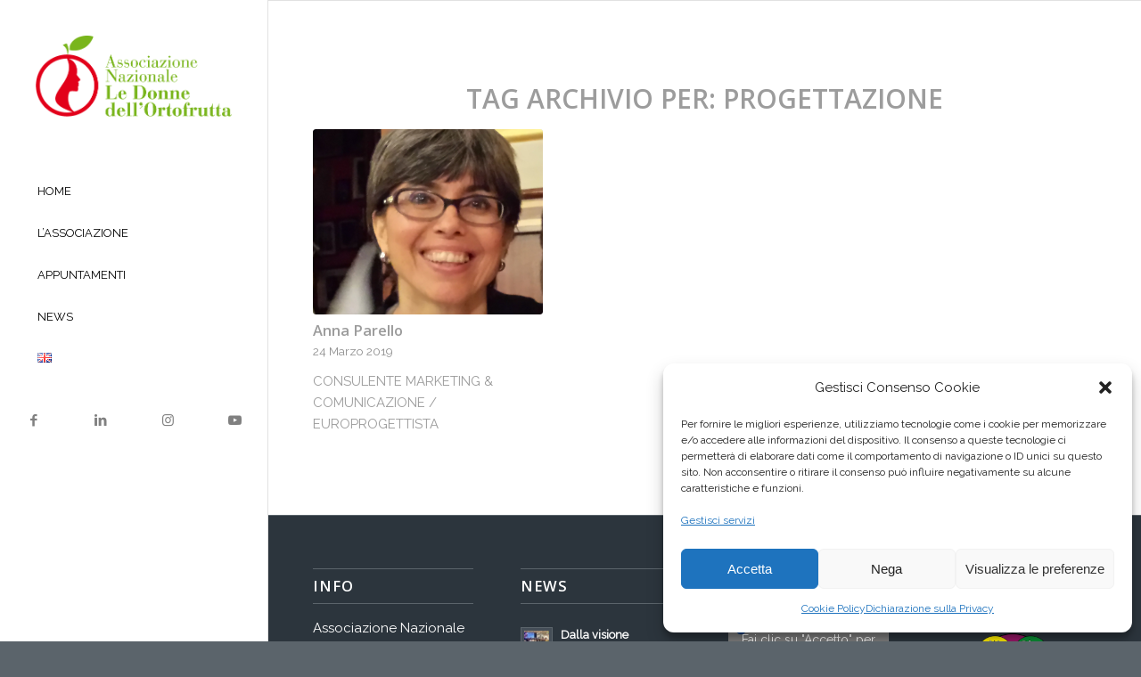

--- FILE ---
content_type: text/css
request_url: http://donneortofrutta.org/wp-content/uploads/dynamic_avia/avia_posts_css/post-1183.css?ver=ver-1768501205
body_size: 2329
content:
.flex_cell.av-w6wj7a-799db763b8da82dd7cf4b907ff265762{vertical-align:middle;background-color:#f8f8f8}.responsive #top #wrap_all .flex_cell.av-w6wj7a-799db763b8da82dd7cf4b907ff265762{padding:100px 50px 100px 50px !important} #top .flex_column.av-vypvy6-a4c8421335049c1d3536dbe94c0df8d6{margin-top:0px;margin-bottom:0px}.flex_column.av-vypvy6-a4c8421335049c1d3536dbe94c0df8d6{border-radius:0px 0px 0px 0px;padding:0px 0px 0px 0px}.responsive #top #wrap_all .flex_column.av-vypvy6-a4c8421335049c1d3536dbe94c0df8d6{margin-top:0px;margin-bottom:0px} #top .av-special-heading.av-35e12n-d503b2a396ed1cfc65d6724312e31127{padding-bottom:20px;color:#000000;font-size:40px}body .av-special-heading.av-35e12n-d503b2a396ed1cfc65d6724312e31127 .av-special-heading-tag .heading-char{font-size:25px}#top #wrap_all .av-special-heading.av-35e12n-d503b2a396ed1cfc65d6724312e31127 .av-special-heading-tag{font-size:40px}.av-special-heading.av-35e12n-d503b2a396ed1cfc65d6724312e31127 .special-heading-inner-border{border-color:#000000}.av-special-heading.av-35e12n-d503b2a396ed1cfc65d6724312e31127 .av-subheading{font-size:15px} #top .hr.av-volhw6-5a678bf0f2cca074a8f10739bb51446e{margin-top:20px;margin-bottom:20px}.hr.av-volhw6-5a678bf0f2cca074a8f10739bb51446e .hr-inner{width:50px;border-color:#76b82a} #top .hr.hr-invisible.av-vbmeb2-5ab669ee3ab91e25215d6874b30f5250{height:20px} .av_font_icon.av-jtmzgxq2-f7b097a8340edc4ec03cd63596eb3f9e{color:#ec6072;border-color:#ec6072}.avia-svg-icon.av-jtmzgxq2-f7b097a8340edc4ec03cd63596eb3f9e svg:first-child{stroke:#ec6072;fill:#ec6072}.av_font_icon.av-jtmzgxq2-f7b097a8340edc4ec03cd63596eb3f9e .av-icon-char{font-size:40px;line-height:40px} .flex_cell.av-u2mrza-0fb1f2cc46136121dac027e5882e3545{vertical-align:middle;background:url(http://donneortofrutta.org/wp-content/uploads/2018/11/Anna_Parello_noframe.png) 0% 0% no-repeat scroll #f8f8f8}.responsive #top #wrap_all .flex_cell.av-u2mrza-0fb1f2cc46136121dac027e5882e3545{padding:0 0px 500px 0px !important} @media only screen and (min-width:480px) and (max-width:767px){#top #wrap_all .av-special-heading.av-35e12n-d503b2a396ed1cfc65d6724312e31127 .av-special-heading-tag{font-size:0.8em}} @media only screen and (max-width:479px){#top #wrap_all .av-special-heading.av-35e12n-d503b2a396ed1cfc65d6724312e31127 .av-special-heading-tag{font-size:0.8em}}